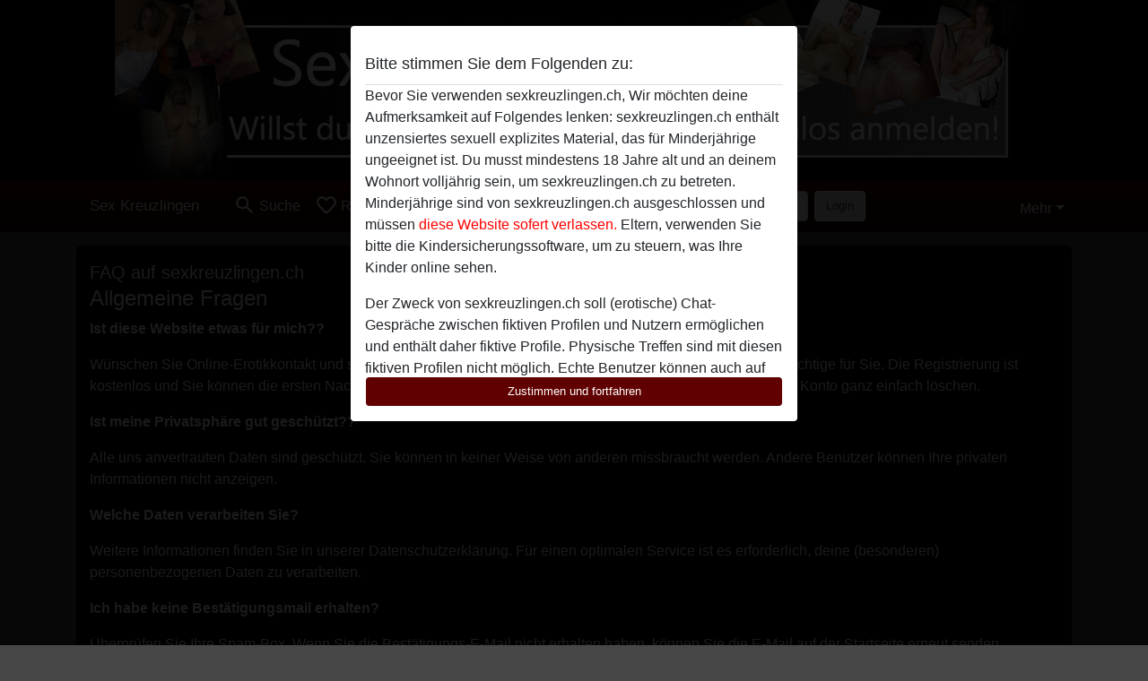

--- FILE ---
content_type: text/plain
request_url: https://www.google-analytics.com/j/collect?v=1&_v=j102&a=1250106844&t=pageview&_s=1&dl=https%3A%2F%2Fsexkreuzlingen.ch%2Fsite%2Fpage%3Fview%3Dfaq&ul=en-us%40posix&dt=FAQ%20auf%20sexkreuzlingen.ch&sr=1280x720&vp=1280x720&_u=IGBAgAABAAAAACAAI~&jid=456407614&gjid=1227194459&cid=34901242.1768884735&tid=UA-152043853-23&_gid=651618355.1768884735&_slc=1&z=543671121
body_size: -450
content:
2,cG-D5RTVH0C5X